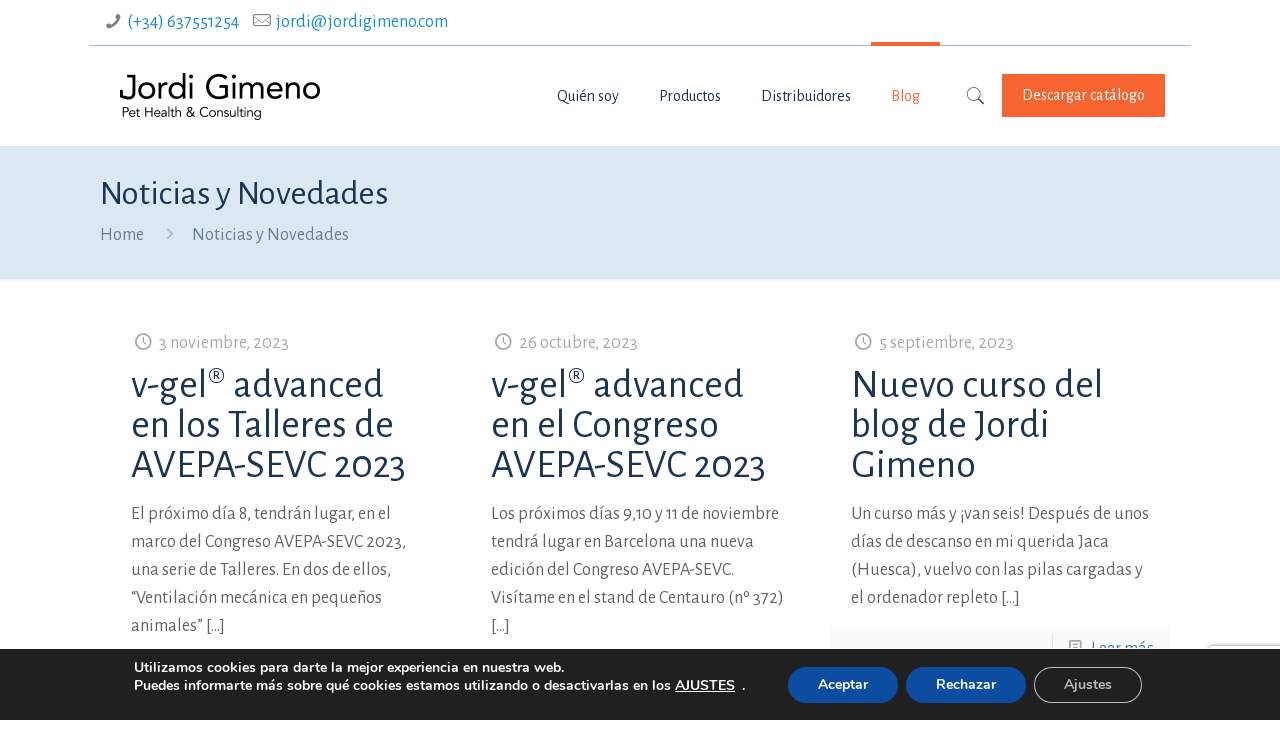

--- FILE ---
content_type: text/html; charset=utf-8
request_url: https://www.google.com/recaptcha/api2/anchor?ar=1&k=6LdcEboUAAAAAMt5eIbnB8-gXLVHbSVSbzR48bg7&co=aHR0cHM6Ly93d3cuam9yZGlnaW1lbm8uY29tOjQ0Mw..&hl=en&v=7gg7H51Q-naNfhmCP3_R47ho&size=invisible&anchor-ms=20000&execute-ms=30000&cb=n59rxn3vihvb
body_size: 48280
content:
<!DOCTYPE HTML><html dir="ltr" lang="en"><head><meta http-equiv="Content-Type" content="text/html; charset=UTF-8">
<meta http-equiv="X-UA-Compatible" content="IE=edge">
<title>reCAPTCHA</title>
<style type="text/css">
/* cyrillic-ext */
@font-face {
  font-family: 'Roboto';
  font-style: normal;
  font-weight: 400;
  font-stretch: 100%;
  src: url(//fonts.gstatic.com/s/roboto/v48/KFO7CnqEu92Fr1ME7kSn66aGLdTylUAMa3GUBHMdazTgWw.woff2) format('woff2');
  unicode-range: U+0460-052F, U+1C80-1C8A, U+20B4, U+2DE0-2DFF, U+A640-A69F, U+FE2E-FE2F;
}
/* cyrillic */
@font-face {
  font-family: 'Roboto';
  font-style: normal;
  font-weight: 400;
  font-stretch: 100%;
  src: url(//fonts.gstatic.com/s/roboto/v48/KFO7CnqEu92Fr1ME7kSn66aGLdTylUAMa3iUBHMdazTgWw.woff2) format('woff2');
  unicode-range: U+0301, U+0400-045F, U+0490-0491, U+04B0-04B1, U+2116;
}
/* greek-ext */
@font-face {
  font-family: 'Roboto';
  font-style: normal;
  font-weight: 400;
  font-stretch: 100%;
  src: url(//fonts.gstatic.com/s/roboto/v48/KFO7CnqEu92Fr1ME7kSn66aGLdTylUAMa3CUBHMdazTgWw.woff2) format('woff2');
  unicode-range: U+1F00-1FFF;
}
/* greek */
@font-face {
  font-family: 'Roboto';
  font-style: normal;
  font-weight: 400;
  font-stretch: 100%;
  src: url(//fonts.gstatic.com/s/roboto/v48/KFO7CnqEu92Fr1ME7kSn66aGLdTylUAMa3-UBHMdazTgWw.woff2) format('woff2');
  unicode-range: U+0370-0377, U+037A-037F, U+0384-038A, U+038C, U+038E-03A1, U+03A3-03FF;
}
/* math */
@font-face {
  font-family: 'Roboto';
  font-style: normal;
  font-weight: 400;
  font-stretch: 100%;
  src: url(//fonts.gstatic.com/s/roboto/v48/KFO7CnqEu92Fr1ME7kSn66aGLdTylUAMawCUBHMdazTgWw.woff2) format('woff2');
  unicode-range: U+0302-0303, U+0305, U+0307-0308, U+0310, U+0312, U+0315, U+031A, U+0326-0327, U+032C, U+032F-0330, U+0332-0333, U+0338, U+033A, U+0346, U+034D, U+0391-03A1, U+03A3-03A9, U+03B1-03C9, U+03D1, U+03D5-03D6, U+03F0-03F1, U+03F4-03F5, U+2016-2017, U+2034-2038, U+203C, U+2040, U+2043, U+2047, U+2050, U+2057, U+205F, U+2070-2071, U+2074-208E, U+2090-209C, U+20D0-20DC, U+20E1, U+20E5-20EF, U+2100-2112, U+2114-2115, U+2117-2121, U+2123-214F, U+2190, U+2192, U+2194-21AE, U+21B0-21E5, U+21F1-21F2, U+21F4-2211, U+2213-2214, U+2216-22FF, U+2308-230B, U+2310, U+2319, U+231C-2321, U+2336-237A, U+237C, U+2395, U+239B-23B7, U+23D0, U+23DC-23E1, U+2474-2475, U+25AF, U+25B3, U+25B7, U+25BD, U+25C1, U+25CA, U+25CC, U+25FB, U+266D-266F, U+27C0-27FF, U+2900-2AFF, U+2B0E-2B11, U+2B30-2B4C, U+2BFE, U+3030, U+FF5B, U+FF5D, U+1D400-1D7FF, U+1EE00-1EEFF;
}
/* symbols */
@font-face {
  font-family: 'Roboto';
  font-style: normal;
  font-weight: 400;
  font-stretch: 100%;
  src: url(//fonts.gstatic.com/s/roboto/v48/KFO7CnqEu92Fr1ME7kSn66aGLdTylUAMaxKUBHMdazTgWw.woff2) format('woff2');
  unicode-range: U+0001-000C, U+000E-001F, U+007F-009F, U+20DD-20E0, U+20E2-20E4, U+2150-218F, U+2190, U+2192, U+2194-2199, U+21AF, U+21E6-21F0, U+21F3, U+2218-2219, U+2299, U+22C4-22C6, U+2300-243F, U+2440-244A, U+2460-24FF, U+25A0-27BF, U+2800-28FF, U+2921-2922, U+2981, U+29BF, U+29EB, U+2B00-2BFF, U+4DC0-4DFF, U+FFF9-FFFB, U+10140-1018E, U+10190-1019C, U+101A0, U+101D0-101FD, U+102E0-102FB, U+10E60-10E7E, U+1D2C0-1D2D3, U+1D2E0-1D37F, U+1F000-1F0FF, U+1F100-1F1AD, U+1F1E6-1F1FF, U+1F30D-1F30F, U+1F315, U+1F31C, U+1F31E, U+1F320-1F32C, U+1F336, U+1F378, U+1F37D, U+1F382, U+1F393-1F39F, U+1F3A7-1F3A8, U+1F3AC-1F3AF, U+1F3C2, U+1F3C4-1F3C6, U+1F3CA-1F3CE, U+1F3D4-1F3E0, U+1F3ED, U+1F3F1-1F3F3, U+1F3F5-1F3F7, U+1F408, U+1F415, U+1F41F, U+1F426, U+1F43F, U+1F441-1F442, U+1F444, U+1F446-1F449, U+1F44C-1F44E, U+1F453, U+1F46A, U+1F47D, U+1F4A3, U+1F4B0, U+1F4B3, U+1F4B9, U+1F4BB, U+1F4BF, U+1F4C8-1F4CB, U+1F4D6, U+1F4DA, U+1F4DF, U+1F4E3-1F4E6, U+1F4EA-1F4ED, U+1F4F7, U+1F4F9-1F4FB, U+1F4FD-1F4FE, U+1F503, U+1F507-1F50B, U+1F50D, U+1F512-1F513, U+1F53E-1F54A, U+1F54F-1F5FA, U+1F610, U+1F650-1F67F, U+1F687, U+1F68D, U+1F691, U+1F694, U+1F698, U+1F6AD, U+1F6B2, U+1F6B9-1F6BA, U+1F6BC, U+1F6C6-1F6CF, U+1F6D3-1F6D7, U+1F6E0-1F6EA, U+1F6F0-1F6F3, U+1F6F7-1F6FC, U+1F700-1F7FF, U+1F800-1F80B, U+1F810-1F847, U+1F850-1F859, U+1F860-1F887, U+1F890-1F8AD, U+1F8B0-1F8BB, U+1F8C0-1F8C1, U+1F900-1F90B, U+1F93B, U+1F946, U+1F984, U+1F996, U+1F9E9, U+1FA00-1FA6F, U+1FA70-1FA7C, U+1FA80-1FA89, U+1FA8F-1FAC6, U+1FACE-1FADC, U+1FADF-1FAE9, U+1FAF0-1FAF8, U+1FB00-1FBFF;
}
/* vietnamese */
@font-face {
  font-family: 'Roboto';
  font-style: normal;
  font-weight: 400;
  font-stretch: 100%;
  src: url(//fonts.gstatic.com/s/roboto/v48/KFO7CnqEu92Fr1ME7kSn66aGLdTylUAMa3OUBHMdazTgWw.woff2) format('woff2');
  unicode-range: U+0102-0103, U+0110-0111, U+0128-0129, U+0168-0169, U+01A0-01A1, U+01AF-01B0, U+0300-0301, U+0303-0304, U+0308-0309, U+0323, U+0329, U+1EA0-1EF9, U+20AB;
}
/* latin-ext */
@font-face {
  font-family: 'Roboto';
  font-style: normal;
  font-weight: 400;
  font-stretch: 100%;
  src: url(//fonts.gstatic.com/s/roboto/v48/KFO7CnqEu92Fr1ME7kSn66aGLdTylUAMa3KUBHMdazTgWw.woff2) format('woff2');
  unicode-range: U+0100-02BA, U+02BD-02C5, U+02C7-02CC, U+02CE-02D7, U+02DD-02FF, U+0304, U+0308, U+0329, U+1D00-1DBF, U+1E00-1E9F, U+1EF2-1EFF, U+2020, U+20A0-20AB, U+20AD-20C0, U+2113, U+2C60-2C7F, U+A720-A7FF;
}
/* latin */
@font-face {
  font-family: 'Roboto';
  font-style: normal;
  font-weight: 400;
  font-stretch: 100%;
  src: url(//fonts.gstatic.com/s/roboto/v48/KFO7CnqEu92Fr1ME7kSn66aGLdTylUAMa3yUBHMdazQ.woff2) format('woff2');
  unicode-range: U+0000-00FF, U+0131, U+0152-0153, U+02BB-02BC, U+02C6, U+02DA, U+02DC, U+0304, U+0308, U+0329, U+2000-206F, U+20AC, U+2122, U+2191, U+2193, U+2212, U+2215, U+FEFF, U+FFFD;
}
/* cyrillic-ext */
@font-face {
  font-family: 'Roboto';
  font-style: normal;
  font-weight: 500;
  font-stretch: 100%;
  src: url(//fonts.gstatic.com/s/roboto/v48/KFO7CnqEu92Fr1ME7kSn66aGLdTylUAMa3GUBHMdazTgWw.woff2) format('woff2');
  unicode-range: U+0460-052F, U+1C80-1C8A, U+20B4, U+2DE0-2DFF, U+A640-A69F, U+FE2E-FE2F;
}
/* cyrillic */
@font-face {
  font-family: 'Roboto';
  font-style: normal;
  font-weight: 500;
  font-stretch: 100%;
  src: url(//fonts.gstatic.com/s/roboto/v48/KFO7CnqEu92Fr1ME7kSn66aGLdTylUAMa3iUBHMdazTgWw.woff2) format('woff2');
  unicode-range: U+0301, U+0400-045F, U+0490-0491, U+04B0-04B1, U+2116;
}
/* greek-ext */
@font-face {
  font-family: 'Roboto';
  font-style: normal;
  font-weight: 500;
  font-stretch: 100%;
  src: url(//fonts.gstatic.com/s/roboto/v48/KFO7CnqEu92Fr1ME7kSn66aGLdTylUAMa3CUBHMdazTgWw.woff2) format('woff2');
  unicode-range: U+1F00-1FFF;
}
/* greek */
@font-face {
  font-family: 'Roboto';
  font-style: normal;
  font-weight: 500;
  font-stretch: 100%;
  src: url(//fonts.gstatic.com/s/roboto/v48/KFO7CnqEu92Fr1ME7kSn66aGLdTylUAMa3-UBHMdazTgWw.woff2) format('woff2');
  unicode-range: U+0370-0377, U+037A-037F, U+0384-038A, U+038C, U+038E-03A1, U+03A3-03FF;
}
/* math */
@font-face {
  font-family: 'Roboto';
  font-style: normal;
  font-weight: 500;
  font-stretch: 100%;
  src: url(//fonts.gstatic.com/s/roboto/v48/KFO7CnqEu92Fr1ME7kSn66aGLdTylUAMawCUBHMdazTgWw.woff2) format('woff2');
  unicode-range: U+0302-0303, U+0305, U+0307-0308, U+0310, U+0312, U+0315, U+031A, U+0326-0327, U+032C, U+032F-0330, U+0332-0333, U+0338, U+033A, U+0346, U+034D, U+0391-03A1, U+03A3-03A9, U+03B1-03C9, U+03D1, U+03D5-03D6, U+03F0-03F1, U+03F4-03F5, U+2016-2017, U+2034-2038, U+203C, U+2040, U+2043, U+2047, U+2050, U+2057, U+205F, U+2070-2071, U+2074-208E, U+2090-209C, U+20D0-20DC, U+20E1, U+20E5-20EF, U+2100-2112, U+2114-2115, U+2117-2121, U+2123-214F, U+2190, U+2192, U+2194-21AE, U+21B0-21E5, U+21F1-21F2, U+21F4-2211, U+2213-2214, U+2216-22FF, U+2308-230B, U+2310, U+2319, U+231C-2321, U+2336-237A, U+237C, U+2395, U+239B-23B7, U+23D0, U+23DC-23E1, U+2474-2475, U+25AF, U+25B3, U+25B7, U+25BD, U+25C1, U+25CA, U+25CC, U+25FB, U+266D-266F, U+27C0-27FF, U+2900-2AFF, U+2B0E-2B11, U+2B30-2B4C, U+2BFE, U+3030, U+FF5B, U+FF5D, U+1D400-1D7FF, U+1EE00-1EEFF;
}
/* symbols */
@font-face {
  font-family: 'Roboto';
  font-style: normal;
  font-weight: 500;
  font-stretch: 100%;
  src: url(//fonts.gstatic.com/s/roboto/v48/KFO7CnqEu92Fr1ME7kSn66aGLdTylUAMaxKUBHMdazTgWw.woff2) format('woff2');
  unicode-range: U+0001-000C, U+000E-001F, U+007F-009F, U+20DD-20E0, U+20E2-20E4, U+2150-218F, U+2190, U+2192, U+2194-2199, U+21AF, U+21E6-21F0, U+21F3, U+2218-2219, U+2299, U+22C4-22C6, U+2300-243F, U+2440-244A, U+2460-24FF, U+25A0-27BF, U+2800-28FF, U+2921-2922, U+2981, U+29BF, U+29EB, U+2B00-2BFF, U+4DC0-4DFF, U+FFF9-FFFB, U+10140-1018E, U+10190-1019C, U+101A0, U+101D0-101FD, U+102E0-102FB, U+10E60-10E7E, U+1D2C0-1D2D3, U+1D2E0-1D37F, U+1F000-1F0FF, U+1F100-1F1AD, U+1F1E6-1F1FF, U+1F30D-1F30F, U+1F315, U+1F31C, U+1F31E, U+1F320-1F32C, U+1F336, U+1F378, U+1F37D, U+1F382, U+1F393-1F39F, U+1F3A7-1F3A8, U+1F3AC-1F3AF, U+1F3C2, U+1F3C4-1F3C6, U+1F3CA-1F3CE, U+1F3D4-1F3E0, U+1F3ED, U+1F3F1-1F3F3, U+1F3F5-1F3F7, U+1F408, U+1F415, U+1F41F, U+1F426, U+1F43F, U+1F441-1F442, U+1F444, U+1F446-1F449, U+1F44C-1F44E, U+1F453, U+1F46A, U+1F47D, U+1F4A3, U+1F4B0, U+1F4B3, U+1F4B9, U+1F4BB, U+1F4BF, U+1F4C8-1F4CB, U+1F4D6, U+1F4DA, U+1F4DF, U+1F4E3-1F4E6, U+1F4EA-1F4ED, U+1F4F7, U+1F4F9-1F4FB, U+1F4FD-1F4FE, U+1F503, U+1F507-1F50B, U+1F50D, U+1F512-1F513, U+1F53E-1F54A, U+1F54F-1F5FA, U+1F610, U+1F650-1F67F, U+1F687, U+1F68D, U+1F691, U+1F694, U+1F698, U+1F6AD, U+1F6B2, U+1F6B9-1F6BA, U+1F6BC, U+1F6C6-1F6CF, U+1F6D3-1F6D7, U+1F6E0-1F6EA, U+1F6F0-1F6F3, U+1F6F7-1F6FC, U+1F700-1F7FF, U+1F800-1F80B, U+1F810-1F847, U+1F850-1F859, U+1F860-1F887, U+1F890-1F8AD, U+1F8B0-1F8BB, U+1F8C0-1F8C1, U+1F900-1F90B, U+1F93B, U+1F946, U+1F984, U+1F996, U+1F9E9, U+1FA00-1FA6F, U+1FA70-1FA7C, U+1FA80-1FA89, U+1FA8F-1FAC6, U+1FACE-1FADC, U+1FADF-1FAE9, U+1FAF0-1FAF8, U+1FB00-1FBFF;
}
/* vietnamese */
@font-face {
  font-family: 'Roboto';
  font-style: normal;
  font-weight: 500;
  font-stretch: 100%;
  src: url(//fonts.gstatic.com/s/roboto/v48/KFO7CnqEu92Fr1ME7kSn66aGLdTylUAMa3OUBHMdazTgWw.woff2) format('woff2');
  unicode-range: U+0102-0103, U+0110-0111, U+0128-0129, U+0168-0169, U+01A0-01A1, U+01AF-01B0, U+0300-0301, U+0303-0304, U+0308-0309, U+0323, U+0329, U+1EA0-1EF9, U+20AB;
}
/* latin-ext */
@font-face {
  font-family: 'Roboto';
  font-style: normal;
  font-weight: 500;
  font-stretch: 100%;
  src: url(//fonts.gstatic.com/s/roboto/v48/KFO7CnqEu92Fr1ME7kSn66aGLdTylUAMa3KUBHMdazTgWw.woff2) format('woff2');
  unicode-range: U+0100-02BA, U+02BD-02C5, U+02C7-02CC, U+02CE-02D7, U+02DD-02FF, U+0304, U+0308, U+0329, U+1D00-1DBF, U+1E00-1E9F, U+1EF2-1EFF, U+2020, U+20A0-20AB, U+20AD-20C0, U+2113, U+2C60-2C7F, U+A720-A7FF;
}
/* latin */
@font-face {
  font-family: 'Roboto';
  font-style: normal;
  font-weight: 500;
  font-stretch: 100%;
  src: url(//fonts.gstatic.com/s/roboto/v48/KFO7CnqEu92Fr1ME7kSn66aGLdTylUAMa3yUBHMdazQ.woff2) format('woff2');
  unicode-range: U+0000-00FF, U+0131, U+0152-0153, U+02BB-02BC, U+02C6, U+02DA, U+02DC, U+0304, U+0308, U+0329, U+2000-206F, U+20AC, U+2122, U+2191, U+2193, U+2212, U+2215, U+FEFF, U+FFFD;
}
/* cyrillic-ext */
@font-face {
  font-family: 'Roboto';
  font-style: normal;
  font-weight: 900;
  font-stretch: 100%;
  src: url(//fonts.gstatic.com/s/roboto/v48/KFO7CnqEu92Fr1ME7kSn66aGLdTylUAMa3GUBHMdazTgWw.woff2) format('woff2');
  unicode-range: U+0460-052F, U+1C80-1C8A, U+20B4, U+2DE0-2DFF, U+A640-A69F, U+FE2E-FE2F;
}
/* cyrillic */
@font-face {
  font-family: 'Roboto';
  font-style: normal;
  font-weight: 900;
  font-stretch: 100%;
  src: url(//fonts.gstatic.com/s/roboto/v48/KFO7CnqEu92Fr1ME7kSn66aGLdTylUAMa3iUBHMdazTgWw.woff2) format('woff2');
  unicode-range: U+0301, U+0400-045F, U+0490-0491, U+04B0-04B1, U+2116;
}
/* greek-ext */
@font-face {
  font-family: 'Roboto';
  font-style: normal;
  font-weight: 900;
  font-stretch: 100%;
  src: url(//fonts.gstatic.com/s/roboto/v48/KFO7CnqEu92Fr1ME7kSn66aGLdTylUAMa3CUBHMdazTgWw.woff2) format('woff2');
  unicode-range: U+1F00-1FFF;
}
/* greek */
@font-face {
  font-family: 'Roboto';
  font-style: normal;
  font-weight: 900;
  font-stretch: 100%;
  src: url(//fonts.gstatic.com/s/roboto/v48/KFO7CnqEu92Fr1ME7kSn66aGLdTylUAMa3-UBHMdazTgWw.woff2) format('woff2');
  unicode-range: U+0370-0377, U+037A-037F, U+0384-038A, U+038C, U+038E-03A1, U+03A3-03FF;
}
/* math */
@font-face {
  font-family: 'Roboto';
  font-style: normal;
  font-weight: 900;
  font-stretch: 100%;
  src: url(//fonts.gstatic.com/s/roboto/v48/KFO7CnqEu92Fr1ME7kSn66aGLdTylUAMawCUBHMdazTgWw.woff2) format('woff2');
  unicode-range: U+0302-0303, U+0305, U+0307-0308, U+0310, U+0312, U+0315, U+031A, U+0326-0327, U+032C, U+032F-0330, U+0332-0333, U+0338, U+033A, U+0346, U+034D, U+0391-03A1, U+03A3-03A9, U+03B1-03C9, U+03D1, U+03D5-03D6, U+03F0-03F1, U+03F4-03F5, U+2016-2017, U+2034-2038, U+203C, U+2040, U+2043, U+2047, U+2050, U+2057, U+205F, U+2070-2071, U+2074-208E, U+2090-209C, U+20D0-20DC, U+20E1, U+20E5-20EF, U+2100-2112, U+2114-2115, U+2117-2121, U+2123-214F, U+2190, U+2192, U+2194-21AE, U+21B0-21E5, U+21F1-21F2, U+21F4-2211, U+2213-2214, U+2216-22FF, U+2308-230B, U+2310, U+2319, U+231C-2321, U+2336-237A, U+237C, U+2395, U+239B-23B7, U+23D0, U+23DC-23E1, U+2474-2475, U+25AF, U+25B3, U+25B7, U+25BD, U+25C1, U+25CA, U+25CC, U+25FB, U+266D-266F, U+27C0-27FF, U+2900-2AFF, U+2B0E-2B11, U+2B30-2B4C, U+2BFE, U+3030, U+FF5B, U+FF5D, U+1D400-1D7FF, U+1EE00-1EEFF;
}
/* symbols */
@font-face {
  font-family: 'Roboto';
  font-style: normal;
  font-weight: 900;
  font-stretch: 100%;
  src: url(//fonts.gstatic.com/s/roboto/v48/KFO7CnqEu92Fr1ME7kSn66aGLdTylUAMaxKUBHMdazTgWw.woff2) format('woff2');
  unicode-range: U+0001-000C, U+000E-001F, U+007F-009F, U+20DD-20E0, U+20E2-20E4, U+2150-218F, U+2190, U+2192, U+2194-2199, U+21AF, U+21E6-21F0, U+21F3, U+2218-2219, U+2299, U+22C4-22C6, U+2300-243F, U+2440-244A, U+2460-24FF, U+25A0-27BF, U+2800-28FF, U+2921-2922, U+2981, U+29BF, U+29EB, U+2B00-2BFF, U+4DC0-4DFF, U+FFF9-FFFB, U+10140-1018E, U+10190-1019C, U+101A0, U+101D0-101FD, U+102E0-102FB, U+10E60-10E7E, U+1D2C0-1D2D3, U+1D2E0-1D37F, U+1F000-1F0FF, U+1F100-1F1AD, U+1F1E6-1F1FF, U+1F30D-1F30F, U+1F315, U+1F31C, U+1F31E, U+1F320-1F32C, U+1F336, U+1F378, U+1F37D, U+1F382, U+1F393-1F39F, U+1F3A7-1F3A8, U+1F3AC-1F3AF, U+1F3C2, U+1F3C4-1F3C6, U+1F3CA-1F3CE, U+1F3D4-1F3E0, U+1F3ED, U+1F3F1-1F3F3, U+1F3F5-1F3F7, U+1F408, U+1F415, U+1F41F, U+1F426, U+1F43F, U+1F441-1F442, U+1F444, U+1F446-1F449, U+1F44C-1F44E, U+1F453, U+1F46A, U+1F47D, U+1F4A3, U+1F4B0, U+1F4B3, U+1F4B9, U+1F4BB, U+1F4BF, U+1F4C8-1F4CB, U+1F4D6, U+1F4DA, U+1F4DF, U+1F4E3-1F4E6, U+1F4EA-1F4ED, U+1F4F7, U+1F4F9-1F4FB, U+1F4FD-1F4FE, U+1F503, U+1F507-1F50B, U+1F50D, U+1F512-1F513, U+1F53E-1F54A, U+1F54F-1F5FA, U+1F610, U+1F650-1F67F, U+1F687, U+1F68D, U+1F691, U+1F694, U+1F698, U+1F6AD, U+1F6B2, U+1F6B9-1F6BA, U+1F6BC, U+1F6C6-1F6CF, U+1F6D3-1F6D7, U+1F6E0-1F6EA, U+1F6F0-1F6F3, U+1F6F7-1F6FC, U+1F700-1F7FF, U+1F800-1F80B, U+1F810-1F847, U+1F850-1F859, U+1F860-1F887, U+1F890-1F8AD, U+1F8B0-1F8BB, U+1F8C0-1F8C1, U+1F900-1F90B, U+1F93B, U+1F946, U+1F984, U+1F996, U+1F9E9, U+1FA00-1FA6F, U+1FA70-1FA7C, U+1FA80-1FA89, U+1FA8F-1FAC6, U+1FACE-1FADC, U+1FADF-1FAE9, U+1FAF0-1FAF8, U+1FB00-1FBFF;
}
/* vietnamese */
@font-face {
  font-family: 'Roboto';
  font-style: normal;
  font-weight: 900;
  font-stretch: 100%;
  src: url(//fonts.gstatic.com/s/roboto/v48/KFO7CnqEu92Fr1ME7kSn66aGLdTylUAMa3OUBHMdazTgWw.woff2) format('woff2');
  unicode-range: U+0102-0103, U+0110-0111, U+0128-0129, U+0168-0169, U+01A0-01A1, U+01AF-01B0, U+0300-0301, U+0303-0304, U+0308-0309, U+0323, U+0329, U+1EA0-1EF9, U+20AB;
}
/* latin-ext */
@font-face {
  font-family: 'Roboto';
  font-style: normal;
  font-weight: 900;
  font-stretch: 100%;
  src: url(//fonts.gstatic.com/s/roboto/v48/KFO7CnqEu92Fr1ME7kSn66aGLdTylUAMa3KUBHMdazTgWw.woff2) format('woff2');
  unicode-range: U+0100-02BA, U+02BD-02C5, U+02C7-02CC, U+02CE-02D7, U+02DD-02FF, U+0304, U+0308, U+0329, U+1D00-1DBF, U+1E00-1E9F, U+1EF2-1EFF, U+2020, U+20A0-20AB, U+20AD-20C0, U+2113, U+2C60-2C7F, U+A720-A7FF;
}
/* latin */
@font-face {
  font-family: 'Roboto';
  font-style: normal;
  font-weight: 900;
  font-stretch: 100%;
  src: url(//fonts.gstatic.com/s/roboto/v48/KFO7CnqEu92Fr1ME7kSn66aGLdTylUAMa3yUBHMdazQ.woff2) format('woff2');
  unicode-range: U+0000-00FF, U+0131, U+0152-0153, U+02BB-02BC, U+02C6, U+02DA, U+02DC, U+0304, U+0308, U+0329, U+2000-206F, U+20AC, U+2122, U+2191, U+2193, U+2212, U+2215, U+FEFF, U+FFFD;
}

</style>
<link rel="stylesheet" type="text/css" href="https://www.gstatic.com/recaptcha/releases/7gg7H51Q-naNfhmCP3_R47ho/styles__ltr.css">
<script nonce="hQoe27hJN2LqyDlFkUK8Ig" type="text/javascript">window['__recaptcha_api'] = 'https://www.google.com/recaptcha/api2/';</script>
<script type="text/javascript" src="https://www.gstatic.com/recaptcha/releases/7gg7H51Q-naNfhmCP3_R47ho/recaptcha__en.js" nonce="hQoe27hJN2LqyDlFkUK8Ig">
      
    </script></head>
<body><div id="rc-anchor-alert" class="rc-anchor-alert"></div>
<input type="hidden" id="recaptcha-token" value="[base64]">
<script type="text/javascript" nonce="hQoe27hJN2LqyDlFkUK8Ig">
      recaptcha.anchor.Main.init("[\x22ainput\x22,[\x22bgdata\x22,\x22\x22,\[base64]/[base64]/[base64]/KE4oMTI0LHYsdi5HKSxMWihsLHYpKTpOKDEyNCx2LGwpLFYpLHYpLFQpKSxGKDE3MSx2KX0scjc9ZnVuY3Rpb24obCl7cmV0dXJuIGx9LEM9ZnVuY3Rpb24obCxWLHYpe04odixsLFYpLFZbYWtdPTI3OTZ9LG49ZnVuY3Rpb24obCxWKXtWLlg9KChWLlg/[base64]/[base64]/[base64]/[base64]/[base64]/[base64]/[base64]/[base64]/[base64]/[base64]/[base64]\\u003d\x22,\[base64]\\u003d\x22,\[base64]/CuAvCtsOlbwNzFsOrwqBBwqvDtGlWw51lwo9+PcO0w7otQRjCr8KMwqNrwokOa8OmO8Kzwod2wrkCw4VTw5bCjgbDv8OfUX7DhwNIw7TDusO/w6x4NSzDkMKKw5xYwo59YCnCh2J5w7rCiXw/wpcsw4jCgyvDusKkRCU9wrscwp4qS8O7w6hFw5jDmsKGEB84cVoMeigeAz7DnsOLKUFSw5fDhcOyw7LDk8Oiw6xlw7zCj8OKw7zDgMO9NUppw7dNPMOVw5/[base64]/Ci8O6w47DrMOAH8KFH8O5w6HCmzfCrMKQw59ManV+wp7DjsOscsOJNsKyNMKvwrgFKF4UZipcQ07DvBHDiHbCjcKbwr/[base64]/DlW8ILDbDh3zDqBpbJl/Cu8O4wrLDqsKIwqHCi3UYw4rCpcKEwpcXDcOqV8K1w6AFw4RDw6HDtsOFwpxIH1NOe8KLWhASw755wqdpfilwaw7CukjCj8KXwrJaAi8fwqPCkMOYw4oZw6rCh8OMwrwaWsOGfHrDlgQ5QHLDiFfDucK4wognwoN/GAFqwp/CvTRAQ3xzWsOjw77Dkh7DqsOGLsOQC0FYUVLCgGrCisOqw5LCqT3CkcKBGsKIw5gkw77Dq8KMw4RoI8OPLcOKw5LCngBAL0TDpw7Crk3Dr8KnYsKuIQwfw7JcDHXCm8KnH8KQw5UbwqVdw5VEwpfDm8KlwrvDkkJIFF/[base64]/ChwbDiEPDg8KowoB4w47Dl8OAbcOHUMKUwrF6wqsHKzPDjMO9wrrDjMKhE33Co8KIwrDDtjs7w48Ew6kMw5lVElRowpjDoMKhTn94w7t0KCxeN8OQcMO1wrpLRUfCuMK/fHLCkjsIKcO/f1nCi8K/XcKUEmA5YkTDo8OkWXZ5wqnCjzTCqcK6fyvCvcOYBS9LwpBbw5U7wq0Mw5E5GMKzMEDDkcOFMcOBKTRewpDDjRDCncOjw5RCw50EecKsw49uw6RwwqvDmcOzw6saGmE3w53Dk8K4OsK7JAjCuBNhwqzChcKHw68ZCiVRw53DusOacRwYwo3DtcKlQcOYw7/DjGNYJFjDucO1UcKuwonDkCjCjMK/[base64]/Dg04FdMKoE8KxVMKpw69qw6ozw6hmwqtTS1UoYxXCn1kowrHDjsKIXwrDuizDgsO+wpJMwqbDtHzDmcOmPsKpFyYPLcOvRcKHIhfDj0jDkBJUb8KIw5TDhsKuwr/[base64]/Dhhl9wo/[base64]/[base64]/CksO/BsKQw5XDpGTDqBfCv8Otw6o/[base64]/McOKNMO5bMKbwrYvPMOlEMKMUMKnwovDkcKNHh4qf2NoMDQnwrJAwq/CgcKOSMOZRSjDicKuYQIcAcOAGMO8woLCs8OeQg5lw4fCklTDhkvCjMOawoHDukBVwrZ+bxbDhmjCnMOdw7lcABUOHDHDvUHCrRvCjsKoaMKNwrTDkik+wq/DlMKgEMKkSMO/w5FlPsKlJUktCsOwwqRbNxlvNsOFw75VBzlww5rDpVU2w4jDsMOKPMKMTFjDmV4lS0rDjRNVU8OCeMK2BsO/w5fDtsK+KDkCB8KhIy3DgMKbw4VGc1UGE8OXFQxWwpPClcKGQsKPAcKUw5/Cr8OxMsOEX8OHw7bCmcOGwrhNw5vCjyctdyZ1dMKudMK7bRnDr8Oqw4lXKCQPw5TCqcOhXMKuDGPCs8KhQ0trwrstC8KBacK6woUzwpwHbcOew4dVwpc/wqvDsMOsJSslLMOxRCvCoyLCj8Otw5RowoU7wqsqw6jDisOfw7LClFjDiVbDqMKgT8OORB88FG7DqkzChMKTOXZ4WhxuO1zCtT1aenMowoTCr8OHDsONNwMbwr/[base64]/Dn8Kuw4Uawq3CjnrDvyUyNgRWw6cZwqrDhi/CjyPClWtObH8CScOsJcOTw7fCpDDDlQ3CrMKiXQA+McKpZTYYw4whBE9ewplgwoLCgsKaw7fCpsOEUzUXw6vCpcOHw5ZPP8KJODTCgMOZw4ozwo4jaBfDusO/BxJhLA3CrXTDhhg4w6Idw5kDOsOVwoltfsOJw5wbcMOfw6kPJE0AEgx/wr/[base64]/wqXCs1DDmMKjw5RCKBQMwqLCocOqwqHDsBYOUEE+NXXCs8KuwpPDu8Okwrdtw5QTw6jCosOUw4NIYWvCskXDmDRyVlXDvMKDBcKfFG55w5TDqHMXcgTCucKWwp81fcOdXQxZH1lNwq5MwovCvsOVw7nDmUMQw7LDusOkw7zCmAo6ShdPw6/DlUNZw7YtMMKDXcOKcSd0w57DpsO6TElDZFvDusKaYx3Cu8OXdz1jVg00w7hgJELDjsKGYcKKwoFPwqjDhMK8RkzCpT4idiNbB8Kkw6fDikPCvcOVw54XSVJIwq91GMOVRMOvwpZHYmMJasKawqklPEh9PT/Dth3DoMOfKMOOw4Uew7FmScOow7o0NsO4wrAAFG7DusK/[base64]/wr7ChlXDqHzDnXBwRMO7f8KxwptZL2LChnFiw4ZywonCpzltw7rCiS3DnyASRDLDpCTDqz4ow74HS8KLH8K0e0vDrMOBwrXCncKiwofCksOJIcKePcO6w51uwojDnMKWwqc1woXDgcKmIlDCrSkRwo7DrA/CtnTCicKTwr0WwoTCu2TDkCcYKcOyw5nCu8OIWCrCkcOfwrc6wojCkgXCq8OxXsOcwqzDlMO8wpUDHMKVOMO3w7fDuyPCmcO/wq/[base64]/DojksQyRgQsO8ZX7Ct8ONe318w53CgcKHw4xLfx7CtQbCmsO7OMK5XwfCjR9Hw4Y3MXDDo8OVeMKxH1twQMKOT19TwoRvw5/CgMOqEE/Cr1Eaw73DsMKQw6Aewq/Dv8Owwp/DnX3CpC1XwqLCjcOowqIiWmFDw4czw7UlwqPDo29ieUDDiBHDlzAsfAEydsOEbk80wq5nXwZBQw3ClH8VworDpsK1w5osXSDDg05gwoEyw5nDtQksQMOOQWYmwr1eGMOdw6k9w43CoFgrwqrDpMOYEiHDs0HDljhvwpIXEsKZw4gzwqLCucO/[base64]/DvWvDiMOMWx3Cm8OPwqrDpzbCi1bChMKVDsOMH8OybMKWw6JAwqZXPHbCo8OlcMOJEQh0S8KBDMKpw67CjsOgw4YFQkHCmcOZwptEYcKyw7/Dm3vDkmR7woIzw7A8wqzCh3pYw7zCtlzDkcOFAXkOKnYtw6zDmgAaw5JcfABrWgNwwpZswrnCjSXDpQDCp0plw6AUwrM/w4p3fcK/aWHDrVnChMKuwpYQDX93wqHCpjwAc8OTXcK/DMOeOGUMIMK1BTBfwoJzwrNFTsKYwqXDksK4bMOXw5fDkXpaNU/Cn1jDosKDTVXDvsOwAhBZGMOhwpoKGGXDnh/[base64]/Cs8OCemHCjsKCw4jDmyrDmMOqw7TDlsK2fMK0wqHDjzk3K8ORw7t9Hjg+woTDnCPDjxgFF1zCsU7Ct1deMMONPBEjwoglw557wrzCrEXDvyfCk8KeRnVBVsOzRT/DknddIkhtwpjDsMOcdDU/[base64]/A8KvN8OBHwXCnwsdwrTCpsODwqnCmMKrIsObeydZwocgAFjDr8KwwoJAw5HDllfDv1TClMOweMOuwoIJw7RZBVbCikvCmAFVSUHCulnDsMOBOxrDrwVew6LCsMKWw6HCi2p/[base64]/w4bDksK3HmcbwqoEA8KnX8Oew6fDm8O5OhB1VMKmRMOew4Q0wp/DjMO7fcKieMOcJHjDj8OlwpgPMcOYOTE7T8O3w6dLw7UXecO6YcOpwr5Ew6o6w5HDnMO8fRnDgsOkwp0WNBzDuMOaFMOeRXXCqhnChsO5Miw5GcO7PcK6CWl3XsO+UsOXTcK5dMO/UDBEDms+GcO1KyNMVBLCrBVzwoNqChxRacKrY17CvEpFw5N7w6cCKHp0wp/CjcKtYU1xwpdTwohsw4/[base64]/Cu3bCp2tbQDgOw4/CtxokwoLDm8OPw5TDr1MGwokDUSXCgDNcwpXDnMOADSnCusOAbFTCgTLDtsOQw4PCsMKywobCrsOeTH7CvMOzGTs0CMKiwobDoToMb3wjU8KrMMOnXHfCpSfCs8KKXX7Cg8KXNMKlSMOMwpJyDsOoaMOZDh53EMK3wpdKUULDtcOXfMO/P8O2e1LDn8O2w7rCocOVPGHCtyJMw5N2wrDDtMKuw5N7wqNkw7LCi8Obwp8qw5Uhw5I1w7/ChcKew4jDnALCkcKkFz7DpGjCoRnDpnjCqcOODcO9HMONw43Ch8K+Sj3ClcOMw7gWVXrCsMORZMKsD8O1ecOQS0rCkSrDjATCtwE8Kiw1eX8Gw5I4w4TDgyLDhcK3dEcmO2XDs8Osw75ww7NcUEDCgMOQwpnCjcOcwqzDmHbDjMO/wrAXwpDDp8K5w7hFAD/[base64]/Dg8OrRsK8IE82d1zCk8Osw5zDuMKXwoTCqwjDoG8PwrQDWMK5wq3DpzfCqMONUcKGQh/[base64]/CqsKrb8Oew5XCs8KuwqJMwptNU8KwCnnCvcKww7fCksOYwqI5H8KZHR3CnsK0w53DhXp8e8KwfTfDoFbCqMO8Yk8uw4JKD8OIw4rCgFd6UnZvw4zDjVbDicKRwojDpBvChMKad27Cuydqw7FBw6zCk3jDqcOCwqDClcKSdUkRA8O/WCk+w5fDrMOgZiEww6kZwrTDv8KlTnAOL8OUwpA6IsKEHicWw4zDk8KawoVtSMK/VcKfwqcUw4o7fMOgw6cMw5jClMOeG0/DtMKJw5R+woJDw5LCocKYAFJHWcO5UsKyV1vCuBzCk8KYwpcFwpFJwrfCrW8IRVvCrsKSwqTDlMKiw4/DsTwWHlVdw6kLw4rDoEtxESDCt0fDsMOPwpjDph/[base64]/DnMKRwpvCrRh3KVXCk8KgBMKuwp5jXkItTMK8OMOvCyltfFnDvcOBR3VSwqlIwp4KG8Kxw5LDlMKwH8OawplQZsO/w7/CqHjDlU1RO18LdcOUwrFIw4czfA4Lw63DjxTCi8O8JsKcBTnCi8Olw5cIw6tMcMOkcy/DgAPDqMOqwrd+fMK7Q0UCw7PCvsOUw6Aew7bDscK/CsOeGiMMw5dpKi5EwoAvw6fCtSvDqHXCuMKGwozDlMKhXGLDr8KnVG5qw6fDvjgXwrsCQywdw7nDn8ORw4/DnMK4YMKGwpXChsOgWMOAUsO3QcOWwrU6aMOTM8KOF8KuHmHCu23CqnDClsO6FjXCg8OuUH/[base64]/Dhm3ClcKBKsK4wpE+f8O7w5DCnDnDiHczw6bDvsOiSDc6w4/CnB5MUcKSJE7DkcOnEcOGwr89wqorw5k8w6bDtGHCocKjw6R7wozCpcK1wpR2ezDDhSDCgcOdwoJAw6/[base64]/DoMKqQ8KGw65Kw4nCsHMCNwheI1g1PlnCm8KSwpR6TE7DkcKTK0TCtFJMw6vDoMK/wofDh8KcVhs4Bgt6F3MqcnDDhsO/O04pwq/Dh0/DnsK6FDp9wo4Sw5F/wpXCqsKCw7NvYmJ8LMO1QCEdw70FXcKHAD/[base64]/[base64]/DocONE0kiXRFOw5J5ZcOhwrjDpQY3wqHCojMQJCLDn8Oxw4/[base64]/w5PCiwfCv1TCsHDDoMO8woFhw4zDrC7DiBFpwq8PwrnDosOcwokPTVTDjsKffjpsVVpDwqt1DnXCuMK/bsKfC0J4woxkwow9EMK/cMO4w6/[base64]/CtgPDlkxMRDXDjyM/OMKhwr3DqcOgXGfCv1Zww44Ew5MywoXDjxQPS3DDvcOIwoocwoLDo8KJw7NgQ05NwqXDlcONwqXDk8K0wqdIRsKnwofDscKzEMOeD8KeVhNvBsKZw6vCggNdwpnDkkduw4tuw4/CsCJOMsKUJMOKQcOWb8O4w6gaF8OwLwPDkcOgHsKTw5YdcG3DmsKWw6DDoQDDv0VXUUsoRGoQwoDCvGXDlRTCqcOfJ2zCsx/[base64]/CngPCo2PCrjzDl8OGwpBuwo5ewqdFMQLCqjnCmj/[base64]/w5/DqUtDCcKNwpB+PsOZwo0LWWdiw7PCn8KuCcKbw4nDscKXOsKSNDrDiMOEwrJ2wp7DoMKKwrrDs8Orf8OOUQ0nw4JKfMKoO8KKSAscw4QddQHCqFNPCggjwp/CssOmwqN3worCiMOYUkDDt3/CssKrSsOAw5zCpTHCkcOhIcKQRMOafy9Yw7AiGcKyIMO3bMKCw6jDhXbDksKcw4YyE8KwOEDDjH9bwoEbV8OrKj5Ga8OSwrFsUV3CrHvDlWXCmRzCimhZwpULw4bDmRbCizgNwqRyw4HCrg/DocOnUkTCgVHCisOCwrTDosOMKGTDjcKvw5ItwoPDvMKew5bDriJVOTUJw6hCw6czPAzCjEUow6nCocOTAjcJI8K0wqjCs0srwrlyfsOkwpUWXU3CiHTCl8OGGsOVXBFWScOUwrAIw5nCgjhGV2ZAD31pwqbCuwghw709w5pnHnTCrcOTwp3CiVs/[base64]/DnsOWRsOjSDp5TsKiXTfCi8ObbMOKw6FoRsOFYUHCkFIsScKSwpLDu13Dl8KAJiwiKyvCg3d7w4kCW8Kew7DDoRFYwp0ewqXDtxrCrBLCiVDDr8OCwqF4PsOhPMKNw6BWwrLDsAzCrMKwwoPDrMKYJsK/XsKAEwAvwprCmh/Cg1XDo1B6wod3w7/[base64]/ClEkgw5XClMOTw44OwrfCqMKtH8KCwonCtsKkw6x/fMKcwp7DnhLDlxvDqDfDt0DDtcK0VMOEwqHChsOtw77DhsOxw6zCtm/[base64]/RhNTF8OPBUfDvXEbw4fCkMOaI8OnwpV2J8KjwpHCqMK/[base64]/w4nCg2bCugTCsFnCpH94w4xswrXDlUbDpDQDKcKeS8Kzwqdzw55jJwfCuA1/woBTIsKFMgp1wrknwrJwwoxgw6/DssKtw67DgcK1wo4yw7tyw4zDq8KJVC/[base64]/CtgrDsm7CtcKqGMKMKsOOD3rDpD7DoQHDhMOBwojCqMKsw7AYT8O9w5tvDSvCtH3CmWPCqnbDpRg1dQfDucOCw5bDkMKqwpHCgHt3Rm3Cl3lWecKFw5LDssKHwoPCpB/DsRYCV1MoInNrf2HDjlfCjMKxwp/ChsK+B8OUwrTDk8OteGPDmHfDiHbCjsOJAcOHwpbDisK0w6/CpsKVHiBrwoYLwoTDuHV2w6TCvcOvw6Vlw6lKwpXCjMK7VR/[base64]/ChW5NIcONHHpDVMKLwqLDsh/[base64]/CiEzDgB4pFsKRNcORwpZtCcKvw6M/REnDojNvwrnDtXXDoWR4UgjDrcOxK8OSEsOQw5oaw6MjZ8O/N34Gwo/DrMOPw6XDtsKILzY7AMOndcK3w6jDl8OrKsKuOMKWw5NtEMOVQcO8dcOWOMOTYMOiwpnCsQdLwrhRdsKsU38CMcKrwoHDkiPDsiw+wqvCk07DgcKYwp7CknLCrcOKw53Cs8KtIsOMSB/[base64]/CocO/[base64]/[base64]/DiMOUwq0Uw7zDi8KNwqNlVhtBQ1Jkw4VDZcOfw7MkUMKOajJCwr/[base64]/MgkAw6/Dg0dewpI7w4HDjXDCuTzDtx7CnMKzEsKGw4tmwpQKw4sZPcOywqDCtFUad8OzdkLDr2nDjcK4U0DDtiVvakRhacKHMjMrwqckwqLDilZKw43Dk8K1w6rCowkXJsKow4/[base64]/CjcOBLzLCucK4woE/PzJKw48JOzYKw6Y4ScOdw43Di8OqU003JB/DhMKCw4/Dr27Cq8OYccKvND3DrcKgB23CgCRPJQdFacKqwrPDu8KBwrDDtjE/I8KDdUvCnTAlw5Z1wqfCtcOIKFVzO8KePsO0bw7DoAnDvsOQD2NpQ3VvwozDmGjCn2DCsDTDl8OgJMKBCcOdwp/Cl8O1FxFAwrjCucOqOitEw6TDhsOLwrfDu8OrZsK1VGtXw7xVwq47wozDqsO5wqknPFvCscKkw6BhQw01wpglKMKTbQjCmQBMUGsqw6BpQMOvXMKQw6YTw4RcCsKMXy5rwpBnwo/DicKVYWplw4fCn8KowqHDosOpNV/DpX0xw5HCjgYAf8ONAFMBdGDDgwnCujZtw5YSF1Jsw7BRS8OIEhViw4PDoQTDosK0wodGw5rDqcO5wrzCnGYDD8K9w4HCnsO/[base64]/DszfClcOmT8O6FDXCqsKtw64Jw6EdwovDlHUHwrHDjAzCjsKwwrRGQAV3w5oKwqTDk8OjVxTDswvCnsKfbsO+UUcEwrXCo2LCiSwOBcOxw7h+GcOfPnU7wrMeVcK5ZMKPeMKAK2ARwqoTwobDssOTwrvDhcOewo5HwrjDr8KWHsOwacOWDlbCvX/CkFXClXc6wpXDjMOew60KwoXCo8KYAMKTwq1uw6nCu8KOw5XDkMKqwrTDpWjCkAbCm1MfK8OYJsOLbFtNwqoPwoBpwpzCusOBPibCqwhZFcKJOB/DojY1KcOfwqzCgcO+w4XCssOaMEDDo8Kkw64Gw47DoVHDkilzwp/DvnBrwqnCksK6acKbwqzCjMKsAzNjwrTCrEpiL8O0wrUcYMO1w5AeB0hwIMOSQMKzTDfDpQVow5lww4DDvMKMwpo/TMO3w6XCgsKbwo/DgXPCogZowq/DicK/[base64]/[base64]/Cs14CwrzDiyHCrWsRdMOzwp8iw6HCvAlFCgXCjMKGw7oaKMKyw6HDvMOldMO4wrtCUSnCrG7DpUBswprCllUXbMKpMiPDlQFDw5JDWMKFbMKkasKHfG4iwqxrwpRpw4R5w5Ivw77CkC8dLStmPMKJw6A4J8OwwofDkcKkEMKBw6/Dvn9YIcOab8KjDF/[base64]/DmcOze3LDpmofUkQDGErCvcO5wqgHNnvCn8KmVRnDlkXCusOTw65naMKMw63Ct8KlRsOrN2PCmcK6wq0Cwq3CrcKzw6XCjW/ChHF0w54xwoBgw43Cp8Klw7DDucKDccO4O8Oqw5sVwrLDlcKmwpgPw7HCoiEdOsKyPcO/RgzCncK5F3/CtMOqw6gqw5Byw4Y4OsKRT8KQw6BIwovCg3HCkMKDw43CiMKvOywAw6okQsKDeMKzfMKFOsOoTn7DtyQVwqvDmcOYwrPCoFBkYsKRaGtocsOKw6Z6wrx4BHnDlU5/[base64]/CisOXcEZZVcOJGMOzw7/Ck8O7e8K2w6IONcOPwoDDvQJzL8KOLcOHJMO0NMKPESjDicO5OkNwFTBkwpFCNzFYGsKQwqAFWgVYwpA0w6nDuCDDhlwLwo0/fW/CscKwwqErGMOqwpQzw6/[base64]/DmyrDqcOiT8KFP0xkwo8zODN3McKtw7MRBsODw5bCtsO5Blc+QMKmwo7CoGhPwovDhx7Cjwk7wqhLTiZ0w6nCr3ARXG3DrhAyw53DtiLCq15Qw5dKFsO/w7/[base64]/w6/DuMO1UMK/OsOdw4rCnSAIw4HDocKfI8KNAS7Ds1UVwo7Ds8KxworDhcKAw6A/[base64]/[base64]/FnVHYxPCrMKsP8KsN3g2wq8hw7XDqxwMw6fDsMKowptvw4wMbl4wXRpOwrcywp/Ct2FocMKRw6fDvjUjBFnDiCwLU8OTT8OMLAjDocOEw4M3b8KsfR9Rw6hgw6LDncOsVhvDgU7CnsKWOVpTw6fCtcK8w73CqcOMwoPCqVcYwrnCphvCi8OLR35BZHo5wrbCnMK3w4DCo8K5wpI+SyAgX2sVw4DDiE/DownDu8Oiw6jChcKYV3zCgXLCmMKTwpnDrsKowrV5Ni/[base64]/[base64]/CpxXDlgQyNMOowqlZwo1JYMKRH8ONwpPDnxQxUSUNSCjDiAPCv1jCn8Kew5jDucKnRsK5J3kXwpjDuAx1RMKCw6zCoHQGE17Chl96woBaKMK1WTTDh8OXVMKaYjp9dDwZJsOKPyzCk8Kqw7IgCVs3wp7CoxBbwrvDqsOcYzsOMSpRw49Ow7bCvcOaw6/CrD/Dt8OcJMONwrnCt37Dsl7DtwVoTsOuWgfCmsKSRcOcwphNwozChjnCsMKqwpN/w6I4wq7CnXlXSsKkLEIqwqxjw68fwqXDqQ0pY8KVw59vwqjCncOXw6HCjAsDJ2nDi8K2wpgmw6PCqSd9HMOQO8KGwopdw75beAbDuMK6worDsWMYw5nDgx5qw7PDt2x7woPDl3sKwqxham/CkVzCn8OCw5HCisOAw6lnw7fCp8OeWmHDgMOURMKTw4Umwqo3wp3DjAMUw6NZwpLDiQ8Rw6XDtsOHw7l1XB/Cq2cDw5fDkWXDtV7Dr8OzQcKlLcKXw4rCn8OZw5XCnMKcf8KMwp/Ds8Osw7FHw7UETTgXEWEaScKRByjDq8K6WcKlw4l7Ug53wpUPFcOCBMKxRcOsw4BywqFRBcKowp9YP8Kmw7Mmw5F3ZcKHW8KgIMOJDmpUwoLCtz7DjMKfwqrDo8KoRMKlQEZPDBcYf0BNwo88AjvDrcOrwpJJBysBwrIOeFnDu8Kzwp/DpljDtMOdVMOODsKjwpMCacOCdA0yZA4FaCzCglfCicKTIcO6w6/Ci8O7WjXCm8O9ci/DssOPIwdwX8K+bMKjw77DiBLDvcOtw5TCosONw4jDplN+Ai8MwrcmUhbDm8ONw5YZw4l1w7o7wrvDtMK+ISAgw5Bww7jCs3/Dl8OTK8K3LcO5wq7DpsKLbF0iwoYfX2kgAsKVwofCnAvDmcK3wrIhVsO2Ahw6w57Djl/[base64]/DlcKiwrNcasKHIcKdZcK9N8KYwrNawrsRw7LCkUcuwoLDlGdOwrLCtAFgw6nDiU1Gd3UtOsK4w6IVJcKLPcOhUcOWGMO2WW4tw5RJCxDDocO4wqDDknnCgVwWwqFMM8OgOcKpwpDDsSljZMOOwoTClAJrw5XCkcO3w6V3wpDDkMOCVS/CpMKWXlcKwqnCjMKnwotiwp13w6zClSVrwp3Ch3hzw6LCvMONDcKcwoAOfcKwwrFWw6Eww4PDm8Ozw4huEcOqw6vChsKww498wqbCo8O8w4PDkW7CqzwDJRnDhEdAUDNcBMOff8Oewqkrwpx/w7rDihUHwrgpwpDDgDvCnsKTwrvDlcOPJ8OBw518w7JPIE5mP8O+w7wmw5LCp8O9w6HCkGrDlsOZERwoSsKANDIcQRIWCR/[base64]/DssKAXA5PwpVqw5Aww4DDsRrCtg7Ci8Obw6rDtcKnLDxHasK0wpLDvA3DuzIyesOPOcONw6pXW8OPwr/DjMKrwrzDnsKyGyMDQSXDp2HCrcOYwofCgyY8w6DCrMKdBzHCvcKEUMO5OsOKwpbDhBfCrzlPQVrCjFE3wr/CnS5hVMOqOcKHaTzDrW/CiXkybcO7OMOEwr3CniIHworCqsK2w4VSJ0fDrWFrOR7DqzwCwqDDhmnCnkDCugRuwqYPw7PCtnlRZXoNT8KxJnIqeMOtw4cmwpEEw6QqwrQUaCLDoh4sJMOMa8Kcw4DCq8KMw6DCj0swc8O8w6IOcMOZCFoZZ1gkwqURwpI6wpfDrsKzfMO6w7/[base64]/CrMKUAS/Dj8OBwqU3HsKnwpHCnCR9f8KFJAjDlCDCrcOFZHR9wqo9WlrCqRtRwrPDsh7Ch3MGw4ZPw7vDhkEhMcK/dcKTwoMrwq46wo0xwqPDtMKEwqvCuBDCh8OsZifDqcOWM8KVaErDix01w4glIcKswr3CvMODw5c4wqZGwo5KczzDrzvCly8LwpLDpsOxZcK/FgIaw405wrHCt8Orwp7CqsKuwrvDgMK3woBuw4wzADciwr0ic8O5w77DtABFIyEUMcOqwqXDg8KZFUjDuF/DjjF8AMKDw5fCj8KkwrvChhwwwobCtMKfRcOhwpRAFQbCm8O6Xz4Yw6nCtAzDsSUJwrhkG3p1RH3DkHzChMK+AADDnsKIwrwrYMOewoPDgMO+w4HCpcOhwrTClDDCll/Du8K4KFHCsMOcXRPDo8O0woXCq3nDjMKqHSPCv8K4b8KDw5TCsy7DkFdnwq8SK2/CncOfIMK7dsO/fMOaUMK9wrF/cnDCkinDiMKsCsKSw77DtQ3CkWsmw6rCkMOTwp/CjMKcPTPCpcOxw6AcIz7CgsKoBGtkUnnDqcKQVA4pacKMA8K4RsKrw5nChMOGQ8O+e8ObwrolUFDCpsOiwrzCi8Ofwow8wrHCrmZaHcKENDDCosKyWXV3w4xWwqt8XsOnw7c+wqAPw5bCtmrDrsKTZ8O2wrVdwrZdw5/CgRVzw63DqgzDhcOyw5grcz9IwqDDiGhzwq1pecORw5fCr3Rnw6/CmsKKHsKWWjfChRrDtFxXwpcvwpIjPcKGRzksw7/[base64]/[base64]/VEnDt8KKDMOjw5HDu8OrKMO6KMOgHFLCi8OrDwxFw7UiWsKAI8Owwp3ChjwWO3DDmCk6wotcwrMAaCksGsK2VcKvwqggw6gPw7lBccKiwpZ4w61HHcKlNcKFw4kZw47CucKzMSxGRhTDg8OXw7/[base64]/CjcOfTmzDmcKrwqpXw4QwKHfDixA0wr/DscKfw6vCl8Kkw4FrQ2AgBhgrPTrChMOuf2huw4jCkiHCn3l+wqcLwqAmwqPCr8Oqw6AHw5vCl8O5woDDvBXDlR/Dlzdowq0/YF3CqMOzwpXCtcObwpjDmMO5f8KDLMOWwpTDoFfCpMOLwp1WwpTClXdJw4bDqcK8GDAtwqPCoHDCrCrCscOGwozCuEgEwqdvwpjCgMOuD8KXLcO/amRPLRlEasOBw4tDwqkVRxMEbMKTcHQsAjfDmxVFCMOQexgbLMKLBSjCh3jDgCMZw5huwonCi8Odw6YawrnDgxVJGxVrw4zCscOewrPDux/Dtx3Cj8O3wq1Ww7TCg1hKwqXDvh7Ds8K8w6/[base64]/Dv1thwqgywpnDozbCncO/w5RESsK7wqfDmMOHw77CscK+wpsALhrDvTpne8OrwoXCusKmw67DuMKDw7fClMKAc8OgW0fCmMO8wqQBJWV1OsOlJXTChsKywqfCqcOSb8KcwpvDjjLDjsKtwovDvHhjwoDCoMKaO8OcFMOKRlxSJcKyKR8oMDrCnTpvwqp8Ah9iKcOxw4/ChVXDnlvDscOBJ8KVfcOOwqfDp8KWwrvCinQXw6J3wq52SGFPwrDDmcKpEXAfbMKNwopDV8KHwp3Cjx3ChcKbHcK1Z8KedcKmS8KHw7JmwqcXw6kyw7gYwpMGaHvDoQrCg1Znw505w7YgCDnCisKHwrfCjMOaSEvDiQXDr8K7wpbCkgZkw7DDocKYbcKKAsO8wp/Dq3FuwpHCuxPDlMOAw4fCtsK4M8OhYD12woPCkSBTw5s1w7B4aGReaCDDlcOzw7RncRptwrDCjivDnB/DtTYzbXsAG1M/wopxwpTCrcO0w5PDjMKuIcO5woQQwp0tw6IswqnDq8KaworDlsKAbcKfJCRmDHJiecOiw6t5wqwEw5wswpDCtxwRP0dIU8OYXcKjSw/Cm8OcYD1xwofCj8KUwrTCpjLDhXDDmsOvwo7CicKtw40swpvDm8O7w7zCiyh4HMKBwq7DtsKBw5wTZcO0woPChMOQwogTUMOjGynCulE/w7/[base64]/Ch8OsJH5xEMOuw4bCiALDhMORCUEmwp/Dq2vCsMKKwo/DpMO3ZxvDiMKvwrbCg3TCuG8/w6XDtsKwwqc9w5cPwr3CocKiwrPCrVnDncKIwozDrHw/wpg6w6MNw6XDiMKZZsK5w6kzc8O0X8KkcizCgsKRwo8Ow7jCkmPCgTolaz/CkRwSwp/[base64]/DhcOSZ8OqwpTDsMObaMKDwrTDrcKiw6McRsO2wp8Zw5jCiANmwqkOw6tMwo57ZCzCrDF/[base64]/Dh8KuLX5sHWTCu8KAw4oIwrFoLsKXcnbCphFlRcO4wqHDmk1IY1tOw7DDiU58wpVxwp3CoW/Ch0NPYsOdT0TCksK6wqxrYSfCpjbCjSoOwpnDkcKXM8Orw6N4wrTCvsO1RHI2E8Opw47ClsKab8KRTxfDklcZYsKfw6fCvh1YwrQOwqQZVW/DosOWHjHDn19aWcO8w50dQnXDqHLDlsKnwoTDgBPCs8Oxw7dEwpzCmztNCy8MHWQzw4Y5w6rDmS3CrzjCqmxqw78/MVYMYTvDnMOKLMOUw4YiF0J6bRTDgcKOWURBbnMpRMO1CsKVCw4kXSvDrMOaDsK7EFgmPiQITycVwrPDjilGDcK/w7DCginChChZw4EJwrUHElYyw7XCgkHCm1/DnsKlwo1Hw4QMI8O0w7Y3wo/CuMKtIgrDh8OwUcKUNMK/w6/Dh8O6w4zCgmXDoDMILUfCjjxKKGfCusO1w7kzwpfCiMKswpHDgANkwpMIEHzDgC1nwrfDuD3DrWp9wqbDpXnCgV3CgsKiw6IGCMOxNMKDw43Dt8KRcTkXw5/DsMO5FRUQcMOaZBbDiBIHw6rCo2JnZ8OPwo5VHHDDoSJrw47DuMOqw4oYw7QTw7PDjsOYwqIQAWbCuAZ4wq1rw5DCicO9XcKfw53DtcOuIgN3w54GGsKzARDDpVN5d0vCrsKkVnDDjMK8w7/CkC5ewqHCg8OSwrsbw6vCncOUw53CrsKMNMK2d1FHScO0w7oFWlfCk8OFwpfCrWXDjMOLw5LChMKYTFJ8XxHCqRjDh8KfAwrDoxLDsFnDl8Ohw7pawoZYw4DCgsKJw4XCmcKFLD/Dk8OKwok\\u003d\x22],null,[\x22conf\x22,null,\x226LdcEboUAAAAAMt5eIbnB8-gXLVHbSVSbzR48bg7\x22,0,null,null,null,0,[21,125,63,73,95,87,41,43,42,83,102,105,109,121],[-1442069,395],0,null,null,null,null,0,null,0,null,700,1,null,0,\[base64]/tzcYADoGZWF6dTZkEg4Iiv2INxgAOgVNZklJNBoZCAMSFR0U8JfjNw7/vqUGGcSdCRmc4owCGQ\\u003d\\u003d\x22,0,0,null,null,1,null,0,1],\x22https://www.jordigimeno.com:443\x22,null,[3,1,1],null,null,null,1,3600,[\x22https://www.google.com/intl/en/policies/privacy/\x22,\x22https://www.google.com/intl/en/policies/terms/\x22],\x22n4tOeTfRAYLFVrTs8RetjAxmJ5gVv2UGZNZk3bWjtlk\\u003d\x22,1,0,null,1,1766556393220,0,0,[200,31,67,78],null,[107,214,54],\x22RC-XqZ99y0pqE0nCw\x22,null,null,null,null,null,\x220dAFcWeA6PNkCeoOKsofcvX8H0Cn4sjqz5NX1Kt0mRFBmYuR2ZF6Sh_YB1hu1ZlyCxggqTMNhgAghhY5hSnkKVs8Z78H1cyK-wig\x22,1766639193314]");
    </script></body></html>